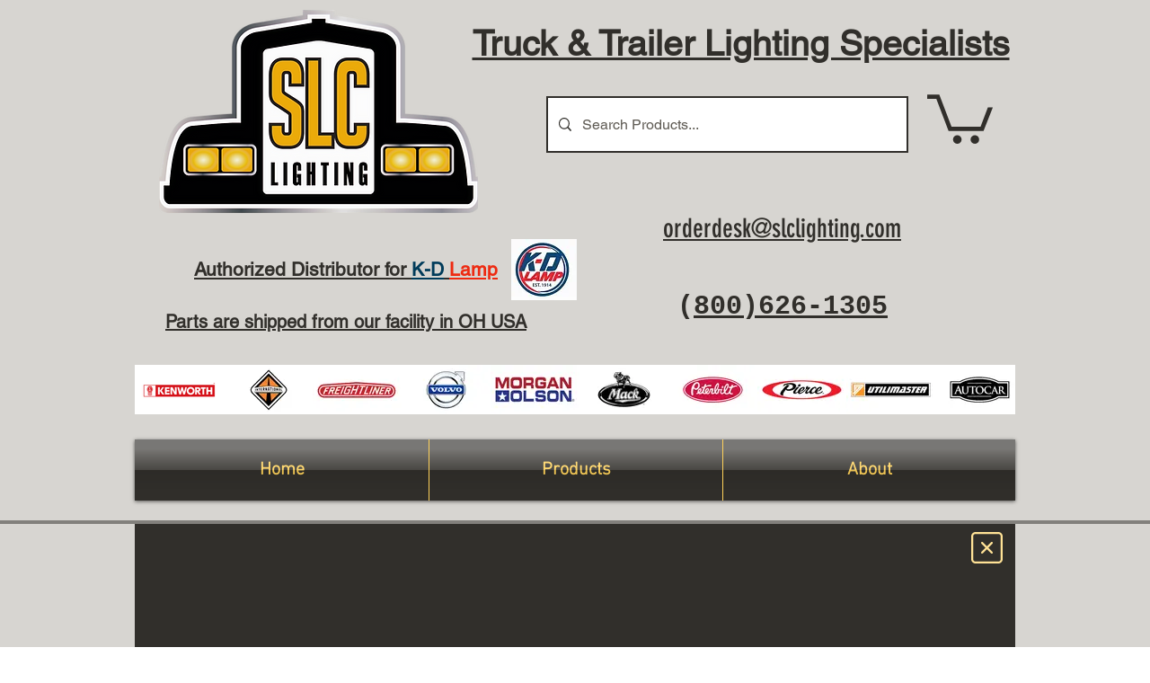

--- FILE ---
content_type: application/javascript; charset=utf-8
request_url: https://kekka-recent-sales-popup.vercel.app/kekkaRecentSalesPopup.js
body_size: 9903
content:
// Text variables
let recentSaleName;
let recentSaleCountry;
let recentSaleCity;
let recentSaleAction;
let recentSaleProduct;
let recentSaleImageLink;
let recentSaleProductLink;

let kekkaCountryOrCity;
let kekkaCurrentOrderPopupId = 1;
let currentMaxOrderId = 0;
let maxIdfound = 0;

let normalTextSize;
let smallTextSize;

let lastKekkaRSalesProd = '';
let currentKekkaRSalesProd = '';
let kekkaRSalesCameFromProdPage;
let kekkaRSalesProductTargeting;
let ProductEventName = false;

let linkProductBool;
let firstFewOrdersFetchDone = false;
let secondFewOrdersFetchDone = true; //true to start first order fetch
let fetchNoProductIdBool = 'false'; //If first 4 orders were not completely product id, fetch orders without product id second time

//Date variables
let recentSaleTimeAgo;
let recentSaleTimeAgoQty;
let maxDays;
//get date of x days ago
//Create a new Date object for the current date and time
const today = new Date();
let daysAgoMinDate;
let currentKekkaSalesMinDate;
let currentKekkaSalesMaxDate;

// Color variables
let recentSaleBackgroundColor;
let recentSaleTextColor;
let recentSaleHighlightColor;
let recentSaleBorderColor;

//Positioning variables
let kekkaRSalesPagePosition;
let kekkaRSalesHorizontalPagePosition; //Left Right
let kekkaRSalesVerticalPagePosition; //Top Bottom
let kekkaRSalesHorizontalMargin;
let kekkaRSalesVerticalMargin;

// Timer variables (In seconds)
let recentSaleAnimationSpeed = 0.75; //Moet nog geconvert worden van text naar decimal en in dashboard , vervangen met .
let recentSalesPopupDuration = 7;
let recentSalesFadeOutDuration = recentSaleAnimationSpeed + 0.25; //Used to be 1 but better based on animation speed

//General variables
let kekkaRSalesPopupInstanceId;
let kekkaRSalesFirstPopup = 'true';
let kekkaRSalesPopupStop = 'false';
let kekkaRSalesObject;
//Closeable
let kekkaRSalesCloseableBool;
//Page inclusion/exclusion targeting
let kekkaRSalesIncExcSet; // 'All' 'Include' 'Exclude' 'IncExc'
let kekkaRSalesIncExcShow = 'Hide'; //Variable to check whether pageview url should receive shipping RSales popup
let kekkaRSalesIncType; //'Home', 'URL', 'Keyword' //debug, functionality test
let kekkaRSalesIncInput;
let kekkaRSalesExcType; //'Home', 'URL', 'Keyword'
let kekkaRSalesExcInput;
let kekkaRSalesTestModus;
let kekkaRSalesTestModusURL;
let kekkaSmoothHideShow;
let kekkaRSalesFirstPageLoad = false;

//Active status
let kekkaRSalesActiveStatus;

//Start parameter extraction
const kekkaRSalesParam = document.querySelector('#kekka-recent-sales-data');
//Get kekkaRSalesParams aka dynamic variable embed
if (kekkaRSalesParam) {
  //Get initial recent sales popup variables
  const kekkaRSalesParams = kekkaRSalesParam.dataset;

  //Set activity status
  kekkaRSalesActiveStatus = kekkaRSalesParams.active_status;

  //Test modus variables
  kekkaRSalesTestModus = kekkaRSalesParams.test_modus;
  kekkaRSalesTestModusURL = kekkaRSalesParams.test_modus_url.replace(/\\/g, '');

  //Text size variables
  normalTextSize = kekkaRSalesParams.normal_text_size;
  smallTextSize = kekkaRSalesParams.small_text_size;

  //Recent sale action variable
  recentSaleAction = kekkaRSalesParams.recent_sale_action;

  //Color variables
  recentSaleBackgroundColor = kekkaRSalesParams.background_color;
  recentSaleTextColor = kekkaRSalesParams.text_color;
  recentSaleHighlightColor = kekkaRSalesParams.highlight_color;
  recentSaleBorderColor = kekkaRSalesParams.border_color;

  //Page positioning variables
  kekkaRSalesPagePosition = kekkaRSalesParams.page_position;
  //Extract left or right and bottom or top, 'LeftBottom'
  // Determine horizontal position
  if (kekkaRSalesPagePosition.includes('Right')) {
    kekkaRSalesHorizontalPagePosition = 'Right';
  } else {
    //Left default
    kekkaRSalesHorizontalPagePosition = 'Left';
  }
  // Determine vertical position
  if (kekkaRSalesPagePosition.includes('Top')) {
    kekkaRSalesVerticalPagePosition = 'Top';
  } else {
    //Bottom default
    kekkaRSalesVerticalPagePosition = 'Bottom';
  }

  //Margins
  kekkaRSalesHorizontalMargin = kekkaRSalesParams.horizontal_margin;
  kekkaRSalesVerticalMargin = kekkaRSalesParams.vertical_margin;

  //Duration variables
  recentSaleAnimationSpeed = parseFloat(kekkaRSalesParams.animation_speed);
  recentSalesPopupDuration = parseFloat(kekkaRSalesParams.popup_duration);
  recentSalesFadeOutDuration = recentSaleAnimationSpeed + 0.25;

  //Date variables
  maxDays = parseInt(kekkaRSalesParams.max_days_ago);
  //Subtract 7 days (7 * 24 * 60 * 60 * 1000 milliseconds)
  daysAgoMinDate = new Date(today.getTime() - maxDays * 24 * 60 * 60 * 1000);
  //Assign current min and max date selections, min date may sound weird specification but orders smaller than min date but bigger than
  //days ago will be fetched
  currentKekkaSalesMinDate = new Date(today.getTime() + 1 * 24 * 60 * 60 * 1000);
  currentKekkaSalesMaxDate = currentKekkaSalesMinDate;

  //Link product variable
  linkProductBool = kekkaRSalesParams.link_product_bool;

  //Country or city show variable
  kekkaCountryOrCity = kekkaRSalesParams.country_or_city;

  //Product targeting variable
  kekkaRSalesProductTargeting = kekkaRSalesParams.kekka_product_targeting;

  //Closeable popup variable
  kekkaRSalesCloseableBool = kekkaRSalesParams.closeable_bool;

  //If kekkaRSalesIncExcSet is not all, extract relevant kekkaRSalesParams
  kekkaRSalesIncExcSet = kekkaRSalesParams.inc_exc_set;

  if (kekkaRSalesIncExcSet !== 'All' && kekkaRSalesTestModus !== 'true') {
    //Get include params if kekkaRSalesIncExcSet is include or incexc
    if (kekkaRSalesIncExcSet === 'Include' || kekkaRSalesIncExcSet === 'IncExc') {
      kekkaRSalesIncType = kekkaRSalesParams.url_include_type;
      kekkaRSalesIncInput = kekkaRSalesParams.url_include_input.replace(/\\/g, '');
    }
    //Get exclude params if kekkaRSalesIncExcSet is exclude or incexc
    if (kekkaRSalesIncExcSet === 'Exclude' || kekkaRSalesIncExcSet === 'IncExc') {
      kekkaRSalesExcType = kekkaRSalesParams.url_exclude_type;
      kekkaRSalesExcInput = kekkaRSalesParams.url_exclude_input.replace(/\\/g, '');
    }
  } //If testmodus is true; set Include, url, and specify url
  else if (kekkaRSalesTestModus == 'true') {
    kekkaRSalesIncExcSet = 'Include';
    kekkaRSalesIncType = 'URL';
    kekkaRSalesIncInput = kekkaRSalesTestModusURL;
  }
  //Instance id
  kekkaRSalesPopupInstanceId = kekkaRSalesParams.kekka_instance_id;
}
//End parameter extraction

//Function to check whether recent sales popup should show on input url, input url should be formatted as "/example-of-url"
//Function either sets kekkaRSalesIncExcShow = 'Show' or = 'Hide', recent sales popup hiding or generation happens somewhere else
function kekkaRSalesCheckURL(functionInputURL) {
  //set kekkaRSalesIncExcShow = 'Show' and only turn to hide when a condition is not fulfilled
  kekkaRSalesIncExcShow = 'Show';

  //if (kekkaRSalesIncExcSet === 'All' you need to show recent sales popup on all pages so don't do anything
  if (kekkaRSalesIncExcSet === 'All') {
    //Nothing
  }
  //if (kekkaRSalesIncExcSet === 'Include' || 'IncExc' , there are include rules, find out which ones and don't show recent sales popup on all other URLS
  else {
    if (kekkaRSalesIncExcSet === 'Include' || kekkaRSalesIncExcSet === 'IncExc') {
      //if kekkaRSalesIncType === 'Home', only show recent sales popup if URL is "/"
      if (kekkaRSalesIncType === 'Home') {
        if (functionInputURL === '/') {
          //Don't do anything since kekkaRSalesIncExcShow = 'Show'
        } else {
          //Hide recent sales popup
          kekkaRSalesIncExcShow = 'Hide';
          return null;
        }
      }

      //if kekkaRSalesIncType === 'URL', extract URLs from dynamic param and check whether function input URL is among them
      if (kekkaRSalesIncType === 'URL') {
        //trim spaces and split input urls by ,
        kekkaRSalesIncInput = kekkaRSalesIncInput.split(' ').join('');
        let includeurls = kekkaRSalesIncInput.split(',');
        let i = 0;
        includeurls.forEach(function (url) {
          if (functionInputURL !== url) {
            i++;
          }
        });
        //if i got to length of urls to include, set kekkaRSalesIncExcShow = 'Hide'
        if (i === includeurls.length) {
          kekkaRSalesIncExcShow = 'Hide';
          return null;
        }
      }
      //else if kekkaRSalesIncType === 'Keyword' apply different logic
      if (kekkaRSalesIncType === 'Keyword') {
        //trim spaces and split input keywords by ,
        kekkaRSalesIncInput = kekkaRSalesIncInput.split(' ').join('');
        let includekeyw = kekkaRSalesIncInput.split(',');
        let i = 0;
        //For each includekeyw, try to find keyword in url
        includekeyw.forEach(function (keyword) {
          if (functionInputURL.indexOf(keyword) == -1) {
            i++;
          }
        });
        //if i got to length of urls to include, set kekkaRSalesIncExcShow = 'Hide'
        if (i === includekeyw.length) {
          kekkaRSalesIncExcShow = 'Hide';
          return null;
        }
      }
    } //if (kekkaRSalesIncExcSet === 'Include' || 'IncExc' , there are exclude rules, find out which ones and don't show recent sales popup on these URLS
    if (kekkaRSalesIncExcSet === 'Exclude' || kekkaRSalesIncExcSet === 'IncExc') {
      //if kekkaRSalesIncType === 'Home', only hide recent sales popup if URL is "/"
      if (kekkaRSalesExcType === 'Home' && functionInputURL === '/') {
        kekkaRSalesIncExcShow = 'Hide';
      } //Else do nothing

      //if kekkaRSalesIncType === 'URL', extract URLs from dynamic param and check whether function input URL is among them
      if (kekkaRSalesExcType === 'URL') {
        //trim spaces
        kekkaRSalesExcInput = kekkaRSalesExcInput.split(' ').join('');
        //split input urls by ,
        let includeurls = kekkaRSalesExcInput.split(',');
        let i = 0;
        includeurls.forEach(function (url) {
          if (functionInputURL !== url) {
            i++;
          }
        });
        //if i did not get to length of urls to include, set kekkaRSalesIncExcShow = 'Hide'
        if (i !== includeurls.length) {
          kekkaRSalesIncExcShow = 'Hide';
          return null;
        }
      }
      //else if kekkaRSalesIncType === 'Keyword' apply different logic
      if (kekkaRSalesExcType === 'Keyword') {
        //trim spaces
        kekkaRSalesExcInput = kekkaRSalesExcInput.split(' ').join('');
        //split input keywords by ,
        let includekeyw = kekkaRSalesExcInput.split(',');
        let i = 0;
        //For each includekeyw, try to find keyword in url
        includekeyw.forEach(function (keyword) {
          if (functionInputURL.indexOf(keyword) == -1) {
            i++;
          }
        });
        //if i did not to length of urls to include, set kekkaRSalesIncExcShow = 'Hide'
        if (i !== includekeyw.length) {
          kekkaRSalesIncExcShow = 'Hide';
          return null;
        }
      }
    }
  }
}

//Function to hide the RSales popup
function hideRSalesPopup() {
  //Hide R Sales popup if found and not already hidden
  if (kekkaRSalesPopupElFull && kekkaRSalesPopupElFull.style.display !== 'none') {
    kekkaRSalesPopupElFull.style.display = 'none';
  }
}

//Function to show the RSales popup
function showRSalesPopup() {
  //Show R Sales popup if found and not already visible
  if (kekkaRSalesPopupElFull && kekkaRSalesPopupElFull.style.display !== 'block') {
    kekkaRSalesPopupElFull.style.display = 'block';
  }
}

// Utility function to create a delay
function delay(ms) {
  return new Promise((resolve) => setTimeout(resolve, ms));
}
//Fetch first 3 orders to start displaying popup fast
async function orderFetchLoop(productinput) {
  //Debug
  //console.log('orderFetchLoop start met productinput', productinput);

  //Reset min and max dates
  currentKekkaSalesMinDate = new Date(today.getTime() + 1 * 24 * 60 * 60 * 1000);
  currentKekkaSalesMaxDate = currentKekkaSalesMinDate;

  //Boolean to append results or not
  firstFewOrdersFetchDone = false;

  //if secondFewOrdersFetchDone = false, fetch first four orders with delay for second fetch to catch up
  if (secondFewOrdersFetchDone == false) {
    // Introduce a 4-second delay
    await delay(4000);
  }

  //Create new kekkaRSalesObject with first four orders
  kekkaRSalesObject = await fetchRecentOrders(4, productinput, 1);
  //Start looping at first item again
  kekkaCurrentOrderPopupId = 1;
  //Specify that first loop was done
  firstFewOrdersFetchDone = true;
  //Fetch other 36 orders too if first fetch got the full 4 items
  if (currentMaxOrderId == 4) {
    secondFewOrdersFetchDone = false;
    fetchRecentOrders(36, productinput, currentMaxOrderId + 1);
  }
}

// Recent sales popup animation
var kekkaPopupAnimation = document.createElement('style');
var slideInKeyframes, slideOutKeyframes;

if (kekkaRSalesHorizontalPagePosition === 'Right') {
  slideInKeyframes = `
  @keyframes slideInFromRight {
      0% {
          transform: translateX(100%);
          opacity: 0;
      }
      100% {
          transform: translateX(0);
          opacity: 1;
      }
  }
  `;
  slideOutKeyframes = `
  @keyframes slideOutToRight {
      0% {
          transform: translateX(0);
          opacity: 1;
      }
      100% {
          transform: translateX(100%);
          opacity: 0;
      }
  }
  `;
} else {
  slideInKeyframes = `
  @keyframes slideInFromLeft {
      0% {
          transform: translateX(-100%);
          opacity: 0;
      }
      100% {
          transform: translateX(0);
          opacity: 1;
      }
  }
  `;
  slideOutKeyframes = `
  @keyframes slideOutToLeft {
      0% {
          transform: translateX(0);
          opacity: 1;
      }
      100% {
          transform: translateX(-100%);
          opacity: 0;
      }
  }
  `;
}

kekkaPopupAnimation.innerHTML = `
${slideInKeyframes}
${slideOutKeyframes}
/* Fade in animation */
.fade-in {
    animation: slideInFrom${
      kekkaRSalesHorizontalPagePosition === 'Right' ? 'Right' : 'Left'
    } ${recentSaleAnimationSpeed}s ease-in;
    animation-fill-mode: forwards;
}
/* Fade out animation */
.fade-out {
    animation: slideOutTo${
      kekkaRSalesHorizontalPagePosition === 'Right' ? 'Right' : 'Left'
    } ${recentSaleAnimationSpeed}s ease-out;
    animation-fill-mode: forwards;
}
`;
document.head.appendChild(kekkaPopupAnimation);

//Get relevant orders from wix
async function fetchRecentOrders(orderCount, productId, startItemCountId) {
  const orderFetchApiUrl = `https://kekka-recent-sales-popup.vercel.app/api/order-popup-values?instanceId=${kekkaRSalesPopupInstanceId}&orderCount=${orderCount}&daysAgoMinDate=${daysAgoMinDate}&minOrderDate=${currentKekkaSalesMinDate}&maxOrderDate=${currentKekkaSalesMaxDate}&productId=${productId}&linkProductBool=${linkProductBool}&startItemCountId=${startItemCountId}&fetchNoProductIdBool=${fetchNoProductIdBool}`;
  const mainDomain = `${window.location.protocol}//${window.location.host}/`;

  try {
    const response = await fetch(orderFetchApiUrl, {
      method: 'GET',
      headers: {
        'Content-Type': 'application/json',
        'client-domain': mainDomain,
      },
    });

    if (!response.ok) {
      throw new Error(`HTTP error! status: ${response.status}`);
    }

    const orderFetchData = await response.json();
    //console.log('API Response:', JSON.stringify(orderFetchData, null, 2));

    //Check whether fetchNoProductIdBoolReturn was true or not
    fetchNoProductIdBool = orderFetchData.fetchNoProductIdBoolReturn;

    //Find the highest id and store in maxIdfound
    const maxIdfound = orderFetchData.items.reduce((maxId, item) => {
      return item.id > maxId ? item.id : maxId;
    }, -Infinity);

    //Assign new currentMaxOrderId
    if (maxIdfound !== -Infinity) {
      currentMaxOrderId = maxIdfound;
    }
    //Checks whether you want to concat the newly fetched data to the loop object
    if (firstFewOrdersFetchDone == true && orderFetchData) {
      kekkaRSalesObject.items = kekkaRSalesObject.items.concat(orderFetchData.items);
      secondFewOrdersFetchDone = true;
      fetchNoProductIdBool = 'false';
    }

    //If this is the first order fetch, save the min and max dates to not fetch duplicates on second fetch
    if (firstFewOrdersFetchDone == false && orderFetchData && fetchNoProductIdBool == 'false') {
      // Find the latest createdDate and store in currentKekkaSalesMaxDate
      currentKekkaSalesMaxDate = orderFetchData.items.reduce((maxDate, item) => {
        // Compare dates directly as ISO strings
        return new Date(item.createdDate) > new Date(maxDate) ? item.createdDate : maxDate;
      }, new Date(-8640000000000000).toISOString()); // Setting initial date to the lowest possible date

      // Find the earliest createdDate and store in currentKekkaSalesMinDate
      currentKekkaSalesMinDate = orderFetchData.items.reduce((minDate, item) => {
        // Compare dates directly as ISO strings
        return new Date(item.createdDate) < new Date(minDate) ? item.createdDate : minDate;
      }, new Date(8640000000000000).toISOString()); // Setting initial date to the highest possible date
    }

    //If this is the first order fetch but different logic if mix of product ids and regular orders to find different min and max dates
    if (firstFewOrdersFetchDone == false && orderFetchData && fetchNoProductIdBool == 'true') {
      const orderFetchDataWithoutProduct = {
        items: orderFetchData.items.filter((item) => item.productId !== productId),
      };
      //Check whether this contains data
      if (orderFetchDataWithoutProduct.items.length > 0) {
        // Find the latest createdDate and store in currentKekkaSalesMaxDate
        currentKekkaSalesMaxDate = orderFetchDataWithoutProduct.items.reduce((maxDate, item) => {
          // Compare dates directly as ISO strings
          return new Date(item.createdDate) > new Date(maxDate) ? item.createdDate : maxDate;
        }, new Date(-8640000000000000).toISOString()); // Setting initial date to the lowest possible date

        // Find the earliest createdDate and store in currentKekkaSalesMinDate
        currentKekkaSalesMinDate = orderFetchDataWithoutProduct.items.reduce((minDate, item) => {
          // Compare dates directly as ISO strings
          return new Date(item.createdDate) < new Date(minDate) ? item.createdDate : minDate;
        }, new Date(8640000000000000).toISOString()); // Setting initial date to the highest possible date
      }
    }

    return orderFetchData;
  } catch (error) {
    console.error('Error calling the order Fetch API:', error);
    //apiCallErrorCount = apiCallErrorCount + 1;
    //In theorie hier een error mechanisme om gewoon de oude orders te tonen hier zetten, aleja, dat gaat nu dan gewoon verder loopen door de huidigen
    //Ge zou eventueel bij install per instance id een verzameling van backup orders kunnen bijhouden die ge dan bv met een cron job
    //update om de zoveel tijd maar voorlopig erop rekenen dat wix api niet vaak instort
    return null;
  }
}

//Function to change the actual text to the next order details
function changePopupTextToItemId(orderItemIdInput) {
  let inputIdOrderData = getItemById(kekkaRSalesObject, orderItemIdInput);

  if (inputIdOrderData && inputIdOrderData.firstName) {
    recentSaleName = inputIdOrderData.firstName;
    recentSaleCountry = inputIdOrderData.country;
    recentSaleCity = inputIdOrderData.city;
    recentSaleProduct = inputIdOrderData.productName;
    recentSaleImageLink = inputIdOrderData.productImageUrl;
    //Extra link product bool check
    if (linkProductBool == 'true') {
      recentSaleProductLink = inputIdOrderData.productUrl;
    } else {
      recentSaleProductLink = '';
    }

    //Calculate time difference and assign recentSaleTimeAgo and recentSaleTimeAgoQty based on this
    const orderCreatedDate = inputIdOrderData.createdDate;
    //modify recentSaleTimeAgo and recentSaleTimeAgoQty
    updateTimeAgoDetails(orderCreatedDate);

    if (kekkaRSalesFirstPopup !== 'true') {
      //if item id is not 1, change the actual image and text inside of the relevant spans
      popupImageElement.src = recentSaleImageLink;
      boldHighlightedSpan1.innerText = recentSaleName + ' ';
      boldHighlightedSpan2.innerText = kekkaCountryOrCity == 'Country' ? recentSaleCountry + ' ' : recentSaleCity + ' ';
      boldHighlightedSpan3.innerText = recentSaleProduct;
      timeText.innerText = 'around ' + recentSaleTimeAgo + ' ' + recentSaleTimeAgoQty + ' ago | ';
    }
    //If kekkaCurrentOrderPopupId aka orderItemIdInput is smaller than currentMaxOrderId, add 1, else reset to id 1
    if (orderItemIdInput < currentMaxOrderId) {
      kekkaCurrentOrderPopupId = kekkaCurrentOrderPopupId + 1;
    } else {
      kekkaCurrentOrderPopupId = 1;
    }
  } else {
    kekkaRSalesPopupStop = 'true';
  }
}

// Function to get the values of an item by its id
function getItemById(orderFetchData, id) {
  // Try to find the item with the given id
  let item = orderFetchData.items.find(function (item) {
    return item.id == id;
  });

  // If item is not found, try to find the item with id = 1
  if (!item) {
    console.log('Item not found, trying with id 1');
    kekkaCurrentOrderPopupId = 1;
    item = orderFetchData.items.find(function (item) {
      return item.id == 1;
    });
  }
  return item;
}

function updateTimeAgoDetails(wixInputText) {
  // Parse the input date string
  const inputDate = new Date(wixInputText);

  // Get the current date
  const now = new Date();

  // Calculate the difference in milliseconds
  const differenceInMillis = now - inputDate;

  // Check for negative difference due to time zone faults
  if (differenceInMillis < 0) {
    return {
      recentSaleTimeAgo: 5,
      recentSaleTimeAgoQty: 'minutes',
    };
  }
  // Calculate the difference in minutes, hours, and days
  const differenceInMinutes = Math.floor(differenceInMillis / (1000 * 60));
  const differenceInHours = Math.floor(differenceInMillis / (1000 * 60 * 60));
  const differenceInDays = Math.ceil(differenceInMillis / (1000 * 60 * 60 * 24));

  // Determine the time ago quantity and unit
  if (differenceInMinutes < 60) {
    recentSaleTimeAgo = differenceInMinutes;
    recentSaleTimeAgoQty = 'minutes';
  } else if (differenceInHours < 24) {
    recentSaleTimeAgo = differenceInHours;
    recentSaleTimeAgoQty = 'hours';
  } else {
    recentSaleTimeAgo = differenceInDays;
    recentSaleTimeAgoQty = 'days';
  }
}

//Span elements to reuse later when cycling through orders
let boldHighlightedSpan1;
let regularTextSpan1;
let boldHighlightedSpan2;
let regularTextSpan2;
let boldHighlightedSpan3;
let timeText;
let popupImageElement;

//Initial order fetch loop that needs to be completed before creating the popup
const initialloop = await orderFetchLoop(currentKekkaRSalesProd);

//Initial popup element creation if kekkaRSalesActiveStatus or test modus are true, else popup won't have to show
let kekkaRSalesPopupElFull;
if (kekkaRSalesActiveStatus == 'true' || kekkaRSalesTestModus == 'true') {

  kekkaRSalesPopupElFull = createPopupElement();
}

//First url include exclude check
kekkaRSalesCheckURL(window.location.pathname);
kekkaSmoothHideShow = kekkaRSalesIncExcShow;
//Show or hide popup based on input
if (kekkaRSalesIncExcShow === 'Hide') {
  hideRSalesPopup();
} else if (
  kekkaRSalesIncExcShow === 'Show' &&
  (localStorage.getItem('kekka-rsales-hide-bool') !== 'true' || kekkaRSalesCloseableBool == 'false')
) {
  //showRSalesPopup
  showRSalesPopup();
}

// Function to create the popup element
function createPopupElement() {
  var kekkaRSalesPopupEl = document.createElement('div');
  kekkaRSalesPopupEl.id = 'kekkaRSalesPopupEl';
  kekkaRSalesPopupEl.style.lineHeight = '1.4';

  const screenWidth = window.innerWidth;

  // Temporary container to measure text height
  var tempContainer = document.createElement('div');
  tempContainer.style.position = 'absolute';
  tempContainer.style.visibility = 'hidden';
  document.body.appendChild(tempContainer);

  function createSpan(spanName, text, color, isBold = false) {
    var span = document.createElement('span');
    span.id = spanName;
    span.innerText = text;
    span.style.color = color;
    if (isBold) {
      span.style.fontWeight = 'bold';
    }
    return span;
  }

  //Assign order variables of first order id, if not available, assign variable that stops popup from appearing and running javascript
  changePopupTextToItemId(kekkaCurrentOrderPopupId);

  //Undefined check
  // Pref remove this
  if (!recentSaleCountry) {
    console.error('No recentSaleCountry found');
    return null;
  }

  //Assign span variables
  boldHighlightedSpan1 = createSpan('boldHighlightedSpan1', recentSaleName + ' ', recentSaleHighlightColor, true);
  regularTextSpan1 = createSpan('regularTextSpan1', 'from ', recentSaleTextColor);
  boldHighlightedSpan2 = createSpan(
    'boldHighlightedSpan2',
    kekkaCountryOrCity == 'Country' ? recentSaleCountry + ' ' : recentSaleCity + ' ',
    recentSaleHighlightColor,
    true
  );
  regularTextSpan2 = createSpan('regularTextSpan2', recentSaleAction + ' ', recentSaleTextColor);
  boldHighlightedSpan3 = createSpan('boldHighlightedSpan3', recentSaleProduct, recentSaleHighlightColor, true);

  //Temp container appends
  tempContainer.appendChild(boldHighlightedSpan1);
  tempContainer.appendChild(regularTextSpan1);
  tempContainer.appendChild(boldHighlightedSpan2);
  tempContainer.appendChild(regularTextSpan2);
  tempContainer.appendChild(boldHighlightedSpan3);

  var timeSpanEl = document.createElement('div');
  timeSpanEl.style.color = '#A6A6A6';
  timeSpanEl.style.fontSize = smallTextSize;
  timeSpanEl.style.marginTop = '9px';

  timeText = createSpan(
    'timeText',
    'around ' + recentSaleTimeAgo + ' ' + recentSaleTimeAgoQty + ' ago | ',
    recentSaleTextColor
  );

  var checkMarkSVG = document.createElement('span');
  checkMarkSVG.innerHTML = `
        <svg width="18" height="18" viewBox="0 0 24 24" fill="${recentSaleHighlightColor}" xmlns="http://www.w3.org/2000/svg">
                <path xmlns="http://www.w3.org/2000/svg" fill-rule="evenodd" clip-rule="evenodd" d="M12.4472 1.10557C12.1657 0.964809 11.8343 0.964809 11.5528 1.10557L3.55279 5.10557C3.214 5.27496 3 5.62123 3 6V12C3 14.6622 3.86054 16.8913 5.40294 18.7161C6.92926 20.5218 9.08471 21.8878 11.6214 22.9255C11.864 23.0248 12.136 23.0248 12.3786 22.9255C14.9153 21.8878 17.0707 20.5218 18.5971 18.7161C20.1395 16.8913 21 14.6622 21 12V6C21 5.62123 20.786 5.27496 20.4472 5.10557L12.4472 1.10557ZM5 12V6.61803L12 3.11803L19 6.61803V12C19 14.1925 18.305 15.9635 17.0696 17.425C15.8861 18.8252 14.1721 19.9803 12 20.9156C9.82786 19.9803 8.11391 18.8252 6.93039 17.425C5.69502 15.9635 5 14.1925 5 12ZM16.7572 9.65323C17.1179 9.23507 17.0714 8.60361 16.6532 8.24284C16.2351 7.88207 15.6036 7.9286 15.2428 8.34677L10.7627 13.5396L8.70022 11.5168C8.30592 11.1301 7.67279 11.1362 7.28607 11.5305C6.89935 11.9248 6.90549 12.5579 7.29978 12.9446L10.1233 15.7139C10.3206 15.9074 10.5891 16.0106 10.8651 15.9991C11.1412 15.9876 11.4002 15.8624 11.5807 15.6532L16.7572 9.65323Z"/>
                </svg>`;
  checkMarkSVG.style.verticalAlign = 'middle';

  var byKekkaText = createSpan('byKekkaText', ' by Kekka', recentSaleTextColor);

  timeSpanEl.appendChild(timeText);
  timeSpanEl.appendChild(checkMarkSVG);
  timeSpanEl.appendChild(byKekkaText);

  tempContainer.appendChild(timeSpanEl);
  //Get tempcontainer height
  document.body.appendChild(tempContainer);
  var textBoxHeight = tempContainer.offsetHeight;
  document.body.removeChild(tempContainer);

  //Create image element
  popupImageElement = document.createElement('img');
  popupImageElement.src = recentSaleImageLink;
  popupImageElement.style.float = 'left';
  popupImageElement.style.marginRight = '10px'; // Adjust as needed for spacing
  popupImageElement.style.maxWidth = Math.round(textBoxHeight) + 'px'; //Math.round(textBoxHeight * 0.9) + 'px';
  popupImageElement.style.maxHeight = Math.round(textBoxHeight) + 'px'; //Math.round(textBoxHeight * 0.9) + 'px';
  popupImageElement.style.width = 'auto'; // Maintain aspect ratio
  popupImageElement.style.height = 'auto'; // Maintain aspect ratio

  //Append real popup elements
  kekkaRSalesPopupEl.appendChild(popupImageElement);
  kekkaRSalesPopupEl.appendChild(boldHighlightedSpan1);
  kekkaRSalesPopupEl.appendChild(regularTextSpan1);
  kekkaRSalesPopupEl.appendChild(boldHighlightedSpan2);
  kekkaRSalesPopupEl.appendChild(regularTextSpan2);
  kekkaRSalesPopupEl.appendChild(boldHighlightedSpan3);

  //Implement closeable bool
  if (kekkaRSalesCloseableBool !== 'false' && kekkaRSalesCloseableBool) {
    const closeButton = document.createElement('div');
    closeButton.id = 'kekka-rsales-close-button';
    closeButton.innerHTML = '&times;'; // HTML entity for "×" symbol
    closeButton.style.position = 'absolute';
    closeButton.style.top = '1px';
    closeButton.style.left = '7px'; //was right maar left voelt nog wel goe
    closeButton.style.background = 'none';
    closeButton.style.border = 'none';
    closeButton.style.color = '#A6A6A6';
    closeButton.style.fontSize = '19px';
    closeButton.style.cursor = 'pointer';
    closeButton.style.zIndex = '1010'; // Higher zIndex to ensure visibility

    // Close button click event to remove the recent sales popup
    closeButton.onclick = (event) => {
      event.stopPropagation(); // Prevent triggering the link click
      hideRSalesPopup();
      kekkaSmoothHideShow = 'Hide';
      localStorage.setItem('kekka-rsales-hide-bool', 'true');
    };
    kekkaRSalesPopupEl.appendChild(closeButton);
  }
  //Append second time line too
  kekkaRSalesPopupEl.appendChild(timeSpanEl);

  kekkaRSalesPopupEl.style.fontSize = normalTextSize;
  kekkaRSalesPopupEl.style.position = 'fixed';
  //Position logic based on user input
  //Horizontal positioning of kekkaRSalesPopupEl
  if (kekkaRSalesHorizontalPagePosition == 'Right') {
    kekkaRSalesPopupEl.style.right = kekkaRSalesHorizontalMargin;
    //Add extra margin on mobile screens to avoid overlap
    if (screenWidth < 768) {
      kekkaRSalesPopupEl.style.left = '13px';
    }
  } else {
    //Use left bottom as standard value
    kekkaRSalesPopupEl.style.left = kekkaRSalesHorizontalMargin;
    //Add extra margin on mobile screens to avoid overlap
    if (screenWidth < 768) {
      kekkaRSalesPopupEl.style.right = '13px';
    }
  }
  //Vertical positioning of kekkaRSalesPopupEl
  if (kekkaRSalesVerticalPagePosition == 'Top') {
    kekkaRSalesPopupEl.style.top = kekkaRSalesVerticalMargin;
  } else {
    //Use left bottom as standard value
    kekkaRSalesPopupEl.style.bottom = kekkaRSalesVerticalMargin;
  }

  kekkaRSalesPopupEl.style.backgroundColor = recentSaleBackgroundColor;
  kekkaRSalesPopupEl.style.color = recentSaleTextColor;
  kekkaRSalesPopupEl.style.padding = '18px 22.5px 18px 18px'; //top, right, bottom, and left
  kekkaRSalesPopupEl.style.border = '1px solid ' + recentSaleBorderColor;
  kekkaRSalesPopupEl.style.borderRadius = '5px';
  kekkaRSalesPopupEl.style.boxShadow = '0 0 10px rgba(0, 0, 0, 0.1)';
  kekkaRSalesPopupEl.style.zIndex = '1000';
  kekkaRSalesPopupEl.style.display = 'none';
  kekkaRSalesPopupEl.classList.add('fade-in');

  //If there is a product link and product link bool == 'true' , add event listener click to link out to page
  if (recentSaleProductLink !== '' && recentSaleProductLink && linkProductBool == 'true') {
    kekkaRSalesPopupEl.style.cursor = 'pointer';
    // Add click event to the recent sales popup
    kekkaRSalesPopupEl.addEventListener('click', () => {
      window.location.href = recentSaleProductLink;
    });
  }

  //Assign variable to enable updates of innertext etc. from now on
  kekkaRSalesFirstPopup = 'false';

  document.body.appendChild(kekkaRSalesPopupEl);

  return kekkaRSalesPopupEl;
}

// Function to fade out the popup, change the text, and fade it in again
async function changePopup() {
  if (kekkaRSalesPopupElFull) {
    //Start fade out of the element
    kekkaRSalesPopupElFull.classList.remove('fade-in');
    kekkaRSalesPopupElFull.classList.add('fade-out');

    //Add a delay so the fade out can complete
    setTimeout(async function () {
      //Change the popup text
      changePopupTextToItemId(kekkaCurrentOrderPopupId);

      // Wait for the new popup to be in the DOM before starting the fade-in animation
      setTimeout(() => {
        //Hide or show the popup on fade out instead of on page load for better user experience
        if (kekkaSmoothHideShow == 'Show') {
          showRSalesPopup();
        } else if (kekkaSmoothHideShow == 'Hide') {
          hideRSalesPopup();
        }
        //Start fade in of the element
        kekkaRSalesPopupElFull.classList.remove('fade-out');
        kekkaRSalesPopupElFull.classList.add('fade-in');
      }, 20);

      delayPopupChange();
    }, recentSalesFadeOutDuration * 1000); // Wait for fade-out to complete
  }
}

// Function to delay calling the fade out function again
function delayPopupChange() {
  setTimeout(function () {
    changePopup();
  }, recentSalesPopupDuration * 1000); // Delay before changing the popup text
}

//Start looping
delayPopupChange();

//Wix events for advanced order filtering
window.wixDevelopersAnalytics
  ? registerWixListener()
  : window.addEventListener('wixDevelopersAnalyticsReady', registerWixListener);

function registerWixListener() {
  window.wixDevelopersAnalytics.register('7151d440-b612-41b1-979d-2426f4270c08', function report(eventName, data) {
    //console.log('eventName: ' + eventName, data);

    //Start popup hide or show logic
    //If event is pageview, add 1 to hide count loads
    if (eventName == 'PageView') {
      //Correct for slow wix events
      kekkaRSalesFirstPageLoad = true;

      //Clean data.pagePath since parameters get shown too
      let cleanedUrlPath = data.pagePath.match(/^[^?]+/)[0];

      //Check whether url should include or exclude recent sales popup with function and hide or load recent sales popup based on this
      kekkaRSalesCheckURL(cleanedUrlPath);

      //Effe checken of het aan die functie hierboven of aan element zoeken hieronder ligt
      if (kekkaRSalesIncExcShow === 'Hide') {
        kekkaSmoothHideShow = 'Hide';
      } else if (
        kekkaRSalesIncExcShow === 'Show' &&
        (localStorage.getItem('kekka-rsales-hide-bool') !== 'true' || kekkaRSalesCloseableBool == 'false')
      ) {
        //showRSalesPopup
        kekkaSmoothHideShow = 'Show';
      }
    }

    //hide count
    let currentHideCount = Number(localStorage.getItem('kekka-rsales-hide-count'));
    //If kekka cart hid bool was true because of exit click and currentHideCount > 30 and kekkaRSalesActiveStatus is not false, re-show recent sales popup
    if (
      kekkaRSalesActiveStatus !== 'false' &&
      kekkaRSalesIncExcShow !== 'Hide' &&
      (kekkaRSalesCloseableBool == 'false' ||
        (kekkaRSalesCloseableBool == 'true' &&
          localStorage.getItem('kekka-rsales-hide-bool') === 'true' &&
          currentHideCount > 30))
    ) {
      //Show recent sales popup and reset local storage kekka cart hide count and hide bool
      kekkaSmoothHideShow = 'Show';
      localStorage.setItem('kekka-rsales-hide-count', 0);
      localStorage.setItem('kekka-rsales-hide-bool', 'false');
    } else if (localStorage.getItem('kekka-rsales-hide-bool') == 'true') {
      kekkaSmoothHideShow = 'Hide';
      //Add up hide counts
      currentHideCount = currentHideCount + 1;
      localStorage.setItem('kekka-rsales-hide-count', 1);
      localStorage.setItem('kekka-rsales-hide-count', currentHideCount);
    }
    //End popup hide or show logic

    //Start premium product targetting logic
    if (kekkaRSalesProductTargeting == 'true') {
      //If product page loaded, and previous product id is diff from current, start fetch loop with current
      if (eventName == 'productPageLoaded') {
        ProductEventName = true;
        kekkaRSalesCameFromProdPage = true;
        currentKekkaRSalesProd = data.productId;
        //If new product page, start new order fetch batch
        if (lastKekkaRSalesProd !== currentKekkaRSalesProd) {
          lastKekkaRSalesProd = currentKekkaRSalesProd;
          orderFetchLoop(currentKekkaRSalesProd);
        }
      }

      if (eventName == 'PageView' && ProductEventName == false) {
        //If you just came from product page (but now no product event name) then call fetch order loop with '' aka general orders
        if (kekkaRSalesCameFromProdPage == true) {
          currentKekkaRSalesProd = '';
          lastKekkaRSalesProd = currentKekkaRSalesProd;
          orderFetchLoop(currentKekkaRSalesProd);
          kekkaRSalesCameFromProdPage = false;
        }
        //Else you did not come from product page and no product event name so just keep cycling through general orders
      } else if (eventName == 'PageView' && ProductEventName == true) {
        ProductEventName = false;
        //console.log('ProductEventName change on product page after pageview', ProductEventName);
      }
    }
    ///End premium product targetting logic

    //End wix register listener
  });
  //End function registerWixListener()
}

//Extra first pageview check since wix events is not always on time
if (!kekkaRSalesFirstPageLoad) {
  //Check whether url should include or exclude shipping bar with function and hide or load shipping bar based on this
  kekkaRSalesCheckURL(window.location.pathname);

  if (kekkaRSalesIncExcShow === 'Hide') {
    kekkaSmoothHideShow = 'Hide';
  } else if (
    kekkaRSalesIncExcShow === 'Show' &&
    (localStorage.getItem('kekka-rsales-hide-bool') !== 'true' || kekkaRSalesCloseableBool == 'false')
  ) {
    //showRSalesPopup
    kekkaSmoothHideShow = 'Show';
  }
}
